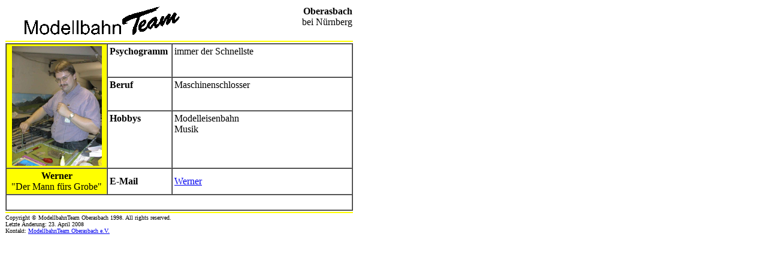

--- FILE ---
content_type: text/html
request_url: http://merzbacher.com/werner.htm
body_size: 910
content:
<! wernerl.htm>
<HTML>
<HEAD>
  <META http-equiv="Content-Type" content="text/html; charset=iso-8859-1">
  <META name="AUTHOR" content="Martin">
  <META name="SUBJECT" content="ModellbahnTeam OAS">
  <TITLE>Werner</TITLE>
  <LINK rel=stylesheet type="text/css" href="formate.css">
</HEAD>
<BODY bgcolor="#FFFFFF">
<TABLE border="0" cellspacing="0" width="600">
  <TR>
    <TD><TABLE border="0" cellspacing="0" width="580">
	<TR>
	  <TD align="left" valign="top"><IMG width="300" height="55" src="grafiken/mobateam.gif"
		border="0"></TD>
	  <TD align="right" valign="top"><FONT face="Arial Standard" size="+0"><B>Oberasbach</B><BR>
	    bei N&uuml;rnberg</FONT></TD>
	</TR>
      </TABLE>
    </TD>
  </TR>
  <TR>
    <TD valign="top"><IMG width="580" height="2" src="grafiken/psquare.gif"></TD>
  </TR>
  <TR>
    <TD><TABLE border="1" cellspacing="0" cellpadding="3" width="580">
	<TR>
	  <TD width="160" align="center" valign="middle" rowspan="3" bgcolor="#FFFF00"><IMG
		width="150" height="200" src="bilder/werner.jpg"></TD>
	  <TD width="100" valign="top"><B>Psychogramm</B></TD>
	  <TD width="290" valign="top">immer der Schnellste</TD>
	</TR>
	<TR>
	  <TD valign="top"><B>Beruf</B></TD>
	  <TD valign="top">Maschinenschlosser</TD>
	</TR>
	<TR>
	  <TD valign="top"><B>Hobbys</B></TD>
	  <TD valign="top">Modelleisenbahn<BR>
	    Musik</TD>
	</TR>
	<TR>
	  <TD align="center" bgcolor="#FFFF00"><B>Werner</B><BR>
	    "Der Mann f&uuml;rs Grobe"</TD>
	  <TD><B>E-Mail</B></TD>
	  <TD><A href="mailto:werner.l@modellbahnteam-oberasbach.de?subject=Referenz modellbahnteam-oberasbach\werner.htm">Werner</A></TD>
	</TR>
	<TR>
	  <TD colspan="3"><BR>
	  </TD>
	</TR>
      </TABLE>
    </TD>
  </TR>
  <TR>
    <TD valign="bottom"><IMG width="580" height="2" src="grafiken/psquare.gif"></TD>
  </TR>
  <TR>
    <TD><FONT size="-2">Copyright &copy; ModellbahnTeam Oberasbach 1998. All
      rights reserved.<BR>
      Letzte &Auml;nderung: 23. April 2008<BR>
      Kontakt:
      <A href="mailto:webmaster@modellbahnteam-oberasbach.de?subject=Referenz modellbahnteam-oberasbach\werner.htm">ModellbahnTeam
      Oberasbach e.V.</A></FONT></TD>
  </TR>
</TABLE>
</BODY></HTML>


--- FILE ---
content_type: text/css
request_url: http://merzbacher.com/formate.css
body_size: 311
content:
<HTML>
<BODY>
<PRE>/* DATEI: formate.css */


/* body { margin-top:10px; margin-bottom:10px; } */

/* margin-top = Abstand zwischen Fensterrand und Inhalt oben */
/* margin-bottom = Abstand zwischen Fensterrand und Inhalt unten */
/* 10px = 10 Pixel, Wert aenderbar */




</PRE>
</BODY></HTML>
